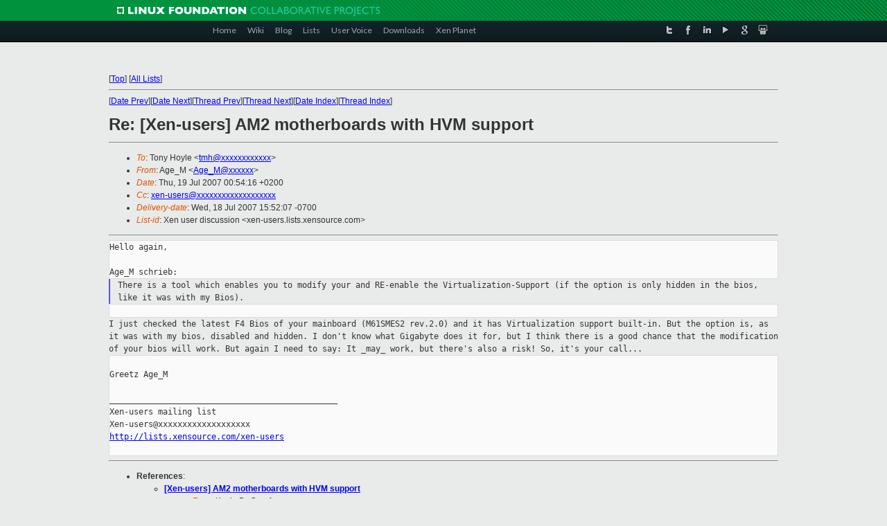

--- FILE ---
content_type: text/html
request_url: https://lists.xenproject.org/archives/html/xen-users/2007-07/msg00476.html
body_size: 3225
content:
<!-- MHonArc v2.6.16 -->
<!--X-Subject: Re: [Xen&#45;users] AM2 motherboards with HVM support -->
<!--X-From-R13: Otr_[ <Otr_[Ntzk.qr> -->
<!--X-Date: Wed, 18 Jul 2007 15:52:07 &#45;0700 -->
<!--X-Message-Id: 469E9A18.3010403@gmx.de -->
<!--X-Content-Type: text/plain -->
<!--X-Reference: 469BC8D2.8030809@kdegraaf.net -->
<!--X-Reference: 469BD43F.2010001@nodomain.org -->
<!--X-Reference: 469E954B.8080307@gmx.de -->
<!--X-Head-End-->
<!DOCTYPE html PUBLIC "-//W3C//DTD XHTML 1.0 Transitional//EN" "http://www.w3.org/TR/xhtml1/DTD/xhtml1-transitional.dtd">
<html xmlns="http://www.w3.org/1999/xhtml">
<head>
<meta http-equiv="Content-Type" content="text/html; charset=utf-8" />
<title>Xen project Mailing List</title>
</head>
<body bgcolor="#E9EAEA">
        
<link href="/archives/html/images/favicon.ico" rel="shortcut icon" type="image/vnd.microsoft.icon" />

<link href="/archives/html/css/layout.css" rel="stylesheet" type="text/css"/>

<link href="/archives/html/css/base.css" rel="stylesheet" type="text/css"/>
<link href="/archives/html/css/style1.css" rel="stylesheet" type="text/css"/>
<link href="/archives/html/css/menus.css" rel="stylesheet" type="text/css"/>
<link href="/archives/html/css/menus1.css" rel="stylesheet" type="text/css"/>
<link href='https://fonts.googleapis.com/css?family=Lato:400,700' rel='stylesheet' type='text/css'> 


<div class="green-header">
	<div class="mywrapper myclearfix">
		<img alt="" src="/archives/html/images/linux-foundation.png">
	</div>
</div>


<div class="myclearfix" id="mytoolbar">
	<div class="mywrapper myclearfix">
		<div class="float-left">				
			<div class="module smalltopmenu  deepest">
			<ul class="menu menu-line">
				<li class="level1 item435 active current"><a class="level1 active current" href="http://www.xenproject.org/"><span>Home</span></a></li>
				<li class="level1 item506"><a href="http://wiki.xenproject.org" class="item1 level1"><span>Wiki</span></a></li>
				<li class="level1 item507"><a href="http://blog.xenproject.org" class="item2 level1"><span>Blog</span></a></li>
				<li class="level1 item517"><a href="http://lists.xenproject.org" class="item3 level1"><span>Lists</span></a></li>
				<li class="level1 item508"><a href="http://xenorg.uservoice.com" class="item4 level1"><span>User Voice</span></a></li>
				<li class="level1 item509"><a href="http://www.xenproject.org/downloads.html" class="item5 level1"><span>Downloads</span></a></li>
				<li class="level1 item510"><a href="http://www.xenproject.org/xen-planet.html" class="item6 level1"><span>Xen Planet</span></a></li></ul>		
			</div>				
		</div>
							
		<div class="float-right"><div class="module socialmenu  deepest">
			<ul class="menu menu-line">
				<li class="level1 item511"><a href="https://twitter.com/xen_org" class="twitter level1"><span><span style="background-image: url('/archives/html/images/twitter-icon.png');" class="icon"> </span>Twitter</span></a></li>
				<li class="level1 item512"><a href="https://www.facebook.com/pages/The-Xen-Project/181712638644349" class="facebook level1"><span><span style="background-image: url('/archives/html/images/facebook-icon.png');" class="icon"> </span>Facebook</span></a></li>
				<li class="level1 item513"><a href="http://www.linkedin.com/groups?home=&amp;gid=167190" class="linkedin level1"><span><span style="background-image: url('/archives/html/images/linkedin-icon.png');" class="icon"> </span>LinkedIn</span></a></li>
				<li class="level1 item514"><a href="http://vimeo.com/channels/xen" class="vimeo level1"><span><span style="background-image: url('/archives/html/images/vimeo-icon.png');" class="icon"> </span>Vimeo</span></a></li>
				<li class="level1 item515"><a href="https://plus.google.com/b/109906712194947644104/109906712194947644104/about" class="googleplus level1"><span><span style="background-image: url('/archives/html/images/googleplus-icon.png');" class="icon"> </span>Google Plus</span></a></li>
				<li class="level1 item516"><a href="http://slideshare.net/xen_com_mgr/presentations" class="slideshare level1"><span><span style="background-image: url('/archives/html/images/slideshare-icon.png');" class="icon"> </span>Slideshare</span></a></li>
			</ul>		
			</div>
		</div>
	</div>
</div>
    

<p>&nbsp;</p>
<table cellpadding="0" align="center" width="970px">
  <tr>
    <td>
    <!-- start main -->



<div class="metaIdxNav">
<nobr>[<a href="../">Top</a>]</nobr>
<nobr>[<a href="/archives/html/">All Lists</a>]</nobr>
</div>
</center>
<!--X-Body-Begin-->
<!--X-User-Header-->
<!--X-User-Header-End-->
<!--X-TopPNI-->
<hr>
[<a href="msg00475.html">Date Prev</a>][<a href="msg00477.html">Date Next</a>][<a href="msg00475.html">Thread Prev</a>][<a href="msg00399.html">Thread Next</a>][<a href="index.html#00476">Date Index</a>][<a href="threads.html#00476">Thread Index</a>]
<!--X-TopPNI-End-->
<!--X-MsgBody-->
<!--X-Subject-Header-Begin-->
<h1>Re: [Xen-users] AM2 motherboards with HVM support</h1>
<hr>
<!--X-Subject-Header-End-->
<!--X-Head-of-Message-->
<ul>
<li><em>To</em>: Tony Hoyle &lt;<a href="mailto:tmh@DOMAIN.HIDDEN">tmh@xxxxxxxxxxxx</a>&gt;</li>
<li><em>From</em>: Age_M &lt;<a href="mailto:Age_M@DOMAIN.HIDDEN">Age_M@xxxxxx</a>&gt;</li>
<li><em>Date</em>: Thu, 19 Jul 2007 00:54:16 +0200</li>
<li><em>Cc</em>: <a href="mailto:xen-users@DOMAIN.HIDDEN">xen-users@xxxxxxxxxxxxxxxxxxx</a></li>
<li><em>Delivery-date</em>: Wed, 18 Jul 2007 15:52:07 -0700</li>
<li><em>List-id</em>: Xen user discussion &lt;xen-users.lists.xensource.com&gt;</li>
</ul>
<!--X-Head-of-Message-End-->
<!--X-Head-Body-Sep-Begin-->
<hr>
<!--X-Head-Body-Sep-End-->
<!--X-Body-of-Message-->
<pre style="margin: 0em;">
Hello again,

Age_M schrieb:
</pre><blockquote style="border-left: #5555EE solid 0.2em; margin: 0em; padding-left: 0.85em"><tt>There is a tool which enables you to modify your and RE-enable the 
</tt><tt>Virtualization-Support (if the option is only hidden in the bios, like 
</tt><tt>it was with my Bios).
</tt></blockquote><pre style="margin: 0em;">

</pre><tt>I just checked the latest F4 Bios of your mainboard (M61SMES2 rev.2.0) 
</tt><tt>and it has Virtualization support built-in. But the option is, as it was 
</tt><tt>with my bios, disabled and hidden. I don't know what Gigabyte does it 
</tt><tt>for, but I think there is a good chance that the modification of your 
</tt><tt>bios will work. But again I need to say: It _may_ work, but there's also 
</tt><tt>a risk! So, it's your call...
</tt><pre style="margin: 0em;">

Greetz Age_M

_______________________________________________
Xen-users mailing list
Xen-users@xxxxxxxxxxxxxxxxxxx
<a  rel="nofollow" href="http://lists.xensource.com/xen-users">http://lists.xensource.com/xen-users</a>

</pre>
<!--X-Body-of-Message-End-->
<!--X-MsgBody-End-->
<!--X-Follow-Ups-->
<hr>
<!--X-Follow-Ups-End-->
<!--X-References-->
<ul><li><strong>References</strong>:
<ul>
<li><strong><a name="00397" href="msg00397.html">[Xen-users] AM2 motherboards with HVM support</a></strong>
<ul><li><em>From:</em> Kevin DeGraaf</li></ul></li>
<li><strong><a name="00400" href="msg00400.html">Re: [Xen-users] AM2 motherboards with HVM support</a></strong>
<ul><li><em>From:</em> Tony Hoyle</li></ul></li>
<li><strong><a name="00475" href="msg00475.html">Re: [Xen-users] AM2 motherboards with HVM support</a></strong>
<ul><li><em>From:</em> Age_M</li></ul></li>
</ul></li></ul>
<!--X-References-End-->
<!--X-BotPNI-->
<ul>
<li>Prev by Date:
<strong><a href="msg00475.html">Re: [Xen-users] AM2 motherboards with HVM support</a></strong>
</li>
<li>Next by Date:
<strong><a href="msg00477.html">Re: [Xen-users] Using thin clients with xen images on server?</a></strong>
</li>
<li>Previous by thread:
<strong><a href="msg00475.html">Re: [Xen-users] AM2 motherboards with HVM support</a></strong>
</li>
<li>Next by thread:
<strong><a href="msg00399.html">[Xen-users] dom0 performances</a></strong>
</li>
<li>Index(es):
<ul>
<li><a href="index.html#00476"><strong>Date</strong></a></li>
<li><a href="threads.html#00476"><strong>Thread</strong></a></li>
</ul>
</li>
</ul>

<!--X-BotPNI-End-->
<!--X-User-Footer-->
<!--X-User-Footer-End-->

    <!-- end main -->
    </td>
  </tr>
</table>
<p>&nbsp;</p>

<div class="green-footer">
    <div class="mywrapper myclearfix">
    	<p>&copy;2013 Xen Project, A Linux Foundation Collaborative Project. All Rights Reserved. <br>
    Linux Foundation is a registered trademark of The Linux Foundation. <br>
    Xen Project is a trademark of The Linux Foundation.</p>		 
    </div> 
</div>

<link href="/archives/html/css/copyright.css" rel="stylesheet" type="text/css"/>
<hr>
<table cellpadding="0" align="center" width="970px">
  <tr valign="top">
    <td width="70px"><img src="/archives/html/images/rackspace.png" alt="Rackspace"></td>
    <td class="footnote">        
        <p>Lists.xenproject.org is hosted with <a href="http://www.rackspace.com/">RackSpace</a>, monitoring our<br>
           servers 24x7x365 and backed by RackSpace's Fanatical Support&reg;.</p>
    </td>
  </tr>
</table>

<!-- Asynchronous tracking code for Xen Project  -->
<script type="text/javascript">

var _gaq = _gaq || [];
_gaq.push(['_setAccount', 'UA-40152447-1']);
_gaq.push(['_setDomainName', 'xenproject.org']);
_gaq.push(['_trackPageview']);

(function() {
var ga = document.createElement('script'); ga.type = 'text/javascript'; ga.async = true;
ga.src = ('https:' == document.location.protocol ? 'https://ssl' : 'http://www') + '.google-analytics.com/ga.js';
var s = document.getElementsByTagName('script')[0]; s.parentNode.insertBefore(ga, s);
})();

</script>


</body>
</html>

